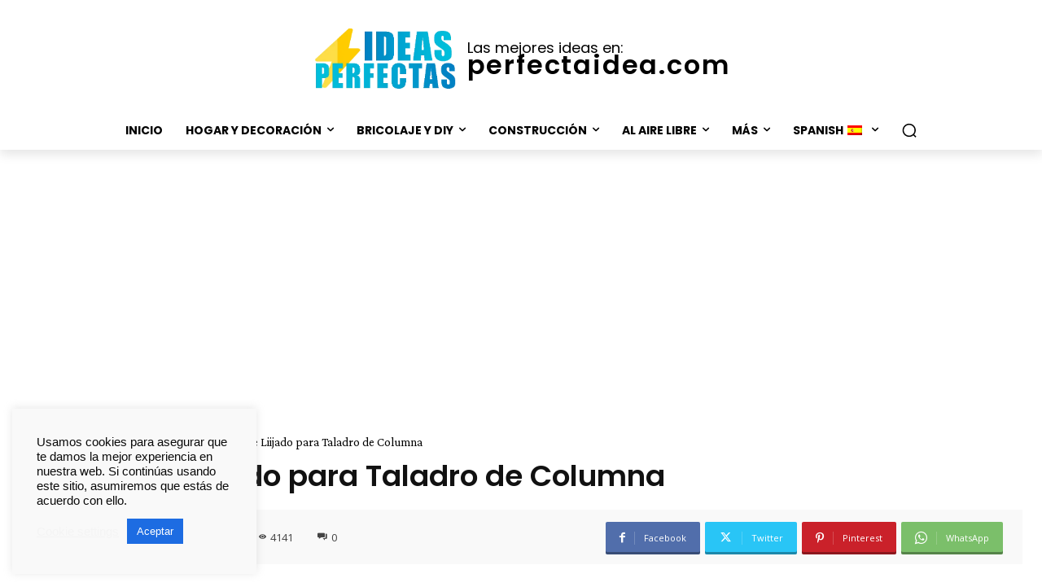

--- FILE ---
content_type: text/html; charset=utf-8
request_url: https://www.google.com/recaptcha/api2/aframe
body_size: 268
content:
<!DOCTYPE HTML><html><head><meta http-equiv="content-type" content="text/html; charset=UTF-8"></head><body><script nonce="-IsxdWmQgrqFzEd4F7MzBg">/** Anti-fraud and anti-abuse applications only. See google.com/recaptcha */ try{var clients={'sodar':'https://pagead2.googlesyndication.com/pagead/sodar?'};window.addEventListener("message",function(a){try{if(a.source===window.parent){var b=JSON.parse(a.data);var c=clients[b['id']];if(c){var d=document.createElement('img');d.src=c+b['params']+'&rc='+(localStorage.getItem("rc::a")?sessionStorage.getItem("rc::b"):"");window.document.body.appendChild(d);sessionStorage.setItem("rc::e",parseInt(sessionStorage.getItem("rc::e")||0)+1);localStorage.setItem("rc::h",'1762084348055');}}}catch(b){}});window.parent.postMessage("_grecaptcha_ready", "*");}catch(b){}</script></body></html>